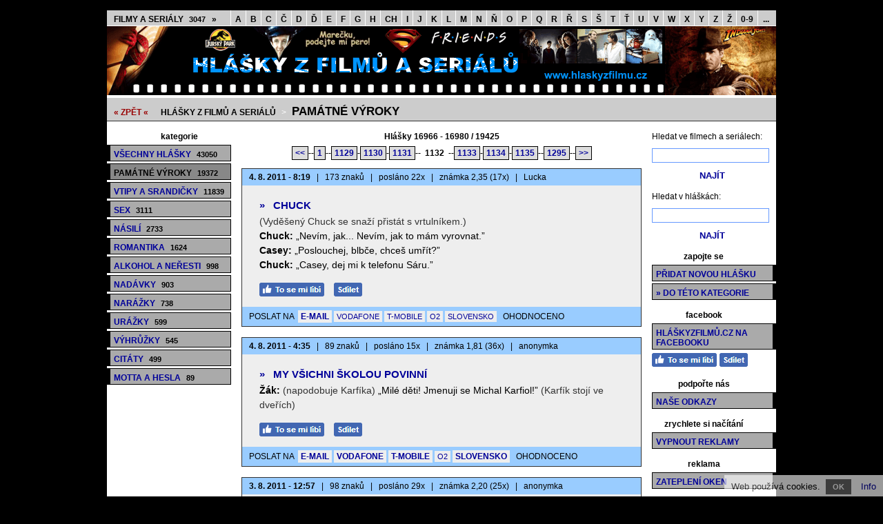

--- FILE ---
content_type: text/html; charset=utf-8
request_url: https://www.hlaskyzfilmu.cz/pamatne-vyroky-1132/
body_size: 7704
content:
<!doctype html>

<html lang="cs">
<head>

<meta charset="utf-8">
<title>Památné výroky 1132 - Hlášky z filmů a seriálů</title>
<link rel="shortcut icon" href="https://www.hlaskyzfilmu.cz/favicon.ico">
<link rel="stylesheet" type="text/css" href="https://www.hlaskyzfilmu.cz/styly.css">
<meta name="viewport" content="width=device-width, initial-scale=1.0">
<meta name="resource-type" content="document">
<meta name="robots" content="index, follow">
<meta name="googlebot" content="index, follow, snippet, archive">
<meta name="description" content="Památné výroky 1132 - Hlášky z filmů a seriálů">
<meta name="keywords" content="hlášky z filmů a seriálů, filmové hlášky, vtipné hlášky, vtipné citáty, hlášky z českých filmů, hlášky, hlášky na mobil, hlášky na mobil zdarma, památné výroky 1132">
<meta name="msvalidate.01" content="ACB3A155637992F29626ABED1B13593E">
<meta name="copyright" content="© 2008-2026 www.hlaskyzfilmu.cz">
<meta name="webmaster" content="© 2008-2026 Jiří Poláček, info@hlaskyzfilmu.cz">
<meta property="og:title" content="Památné výroky 1132">
<meta property="og:site_name" content="Hlášky z filmů .cz">
<meta property="og:image" content="https://www.hlaskyzfilmu.cz/obrazky/web/facebook-ikonka.png">

<script>
(function (i,s,o,g,r,a,m){i['GoogleAnalyticsObject']=r;i[r]=i[r]||function (){
(i[r].q=i[r].q||[]).push(arguments)},i[r].l=1*new Date();a=s.createElement(o),
m=s.getElementsByTagName(o)[0];a.async=1;a.src=g;m.parentNode.insertBefore(a,m)
})(window,document,'script','//www.google-analytics.com/analytics.js','ga');
ga('create', 'UA-15041003-4', 'auto');
ga('send', 'pageview');
</script>

</head>

<body>

<div class="telo-pozice">
<div class="telo-sirka" style="margin: auto;">

<div class="menu-horni">
<span class="menu-horni-vse"><a href="https://www.hlaskyzfilmu.cz/filmy-a-serialy/">Filmy a seriály <span class="menu-horni-pocet">3047</span> »</a></span><a href="https://www.hlaskyzfilmu.cz/filmy-a-serialy-na-a/">A</a><a href="https://www.hlaskyzfilmu.cz/filmy-a-serialy-na-b/">B</a><a href="https://www.hlaskyzfilmu.cz/filmy-a-serialy-na-c/">C</a><a href="https://www.hlaskyzfilmu.cz/filmy-a-serialy-na-cc/">Č</a><a href="https://www.hlaskyzfilmu.cz/filmy-a-serialy-na-d/">D</a><a href="https://www.hlaskyzfilmu.cz/filmy-a-serialy-na-dd/">Ď</a><a href="https://www.hlaskyzfilmu.cz/filmy-a-serialy-na-e/">E</a><a href="https://www.hlaskyzfilmu.cz/filmy-a-serialy-na-f/">F</a><a href="https://www.hlaskyzfilmu.cz/filmy-a-serialy-na-g/">G</a><a href="https://www.hlaskyzfilmu.cz/filmy-a-serialy-na-h/">H</a><a href="https://www.hlaskyzfilmu.cz/filmy-a-serialy-na-ch/">CH</a><a href="https://www.hlaskyzfilmu.cz/filmy-a-serialy-na-i/">I</a><a href="https://www.hlaskyzfilmu.cz/filmy-a-serialy-na-j/">J</a><a href="https://www.hlaskyzfilmu.cz/filmy-a-serialy-na-k/">K</a><a href="https://www.hlaskyzfilmu.cz/filmy-a-serialy-na-l/">L</a><a href="https://www.hlaskyzfilmu.cz/filmy-a-serialy-na-m/">M</a><a href="https://www.hlaskyzfilmu.cz/filmy-a-serialy-na-n/">N</a><a href="https://www.hlaskyzfilmu.cz/filmy-a-serialy-na-nn/">Ň</a><a href="https://www.hlaskyzfilmu.cz/filmy-a-serialy-na-o/">O</a><a href="https://www.hlaskyzfilmu.cz/filmy-a-serialy-na-p/">P</a><a href="https://www.hlaskyzfilmu.cz/filmy-a-serialy-na-q/">Q</a><a href="https://www.hlaskyzfilmu.cz/filmy-a-serialy-na-r/">R</a><a href="https://www.hlaskyzfilmu.cz/filmy-a-serialy-na-rr/">Ř</a><a href="https://www.hlaskyzfilmu.cz/filmy-a-serialy-na-s/">S</a><a href="https://www.hlaskyzfilmu.cz/filmy-a-serialy-na-ss/">Š</a><a href="https://www.hlaskyzfilmu.cz/filmy-a-serialy-na-t/">T</a><a href="https://www.hlaskyzfilmu.cz/filmy-a-serialy-na-tt/">Ť</a><a href="https://www.hlaskyzfilmu.cz/filmy-a-serialy-na-u/">U</a><a href="https://www.hlaskyzfilmu.cz/filmy-a-serialy-na-v/">V</a><a href="https://www.hlaskyzfilmu.cz/filmy-a-serialy-na-w/">W</a><a href="https://www.hlaskyzfilmu.cz/filmy-a-serialy-na-x/">X</a><a href="https://www.hlaskyzfilmu.cz/filmy-a-serialy-na-y/">Y</a><a href="https://www.hlaskyzfilmu.cz/filmy-a-serialy-na-z/">Z</a><a href="https://www.hlaskyzfilmu.cz/filmy-a-serialy-na-zz/">Ž</a><a href="https://www.hlaskyzfilmu.cz/filmy-a-serialy-na-0-9/">0-9</a><span class="menu-horni-ostatni"><a href="https://www.hlaskyzfilmu.cz/filmy-a-serialy-na-xy/">...</a></span></div>

<div>
<a href="https://www.hlaskyzfilmu.cz/" title="Hlášky z filmů a seriálů"><img src="https://www.hlaskyzfilmu.cz/obrazky/web/logo.png" alt="Hlášky z filmů a seriálů" width="970" height="100" style="border: 0;"></a></div>

<a href="javascript:void(0);" class="mobilni-menu-ikonka" onclick="mobilniMenu()">Kategorie</a><div class="navigace">
<span><a href="https://www.hlaskyzfilmu.cz/">« ZPĚT «</a></span> <h2><a href="https://www.hlaskyzfilmu.cz/">Hlášky z filmů a seriálů</a></h2> &gt; <h1><a href="https://www.hlaskyzfilmu.cz/pamatne-vyroky/">Památné výroky</a></h1></div>

<div>
<div class="telo-vlevo">

<div class="menu-vlevo-nadpis">
kategorie</div>

<div class="menu-vlevo">
<ul>
<li><a href="https://www.hlaskyzfilmu.cz/">Všechny hlášky <span>43050</span></a></li>
<li class="menu-zobrazene"><a href="https://www.hlaskyzfilmu.cz/pamatne-vyroky/">Památné výroky <span>19372</span></a></li>
<li><a href="https://www.hlaskyzfilmu.cz/vtipy-a-srandicky/">Vtipy a srandičky <span>11839</span></a></li>
<li><a href="https://www.hlaskyzfilmu.cz/sex/">Sex <span>3111</span></a></li>
<li><a href="https://www.hlaskyzfilmu.cz/nasili/">Násilí <span>2733</span></a></li>
<li><a href="https://www.hlaskyzfilmu.cz/romantika/">Romantika <span>1624</span></a></li>
<li><a href="https://www.hlaskyzfilmu.cz/alkohol-a-neresti/">Alkohol a neřesti <span>998</span></a></li>
<li><a href="https://www.hlaskyzfilmu.cz/nadavky/">Nadávky <span>903</span></a></li>
<li><a href="https://www.hlaskyzfilmu.cz/narazky/">Narážky <span>738</span></a></li>
<li><a href="https://www.hlaskyzfilmu.cz/urazky/">Urážky <span>599</span></a></li>
<li><a href="https://www.hlaskyzfilmu.cz/vyhruzky/">Výhrůžky <span>545</span></a></li>
<li><a href="https://www.hlaskyzfilmu.cz/citaty/">Citáty <span>499</span></a></li>
<li><a href="https://www.hlaskyzfilmu.cz/motta-a-hesla/">Motta a hesla <span>89</span></a></li>
</ul>
</div>

</div>

<div class="telo-vpravo">
<div class="telo-vpravo-vlevo">

<div class="zobrazene">
Hlášky 16966 - 16980 / 19425</div>

<div class="strankovani">
<a href="https://www.hlaskyzfilmu.cz/pamatne-vyroky-1131/">&lt;&lt;</a>--<a href="https://www.hlaskyzfilmu.cz/pamatne-vyroky/">1</a>--<a href="https://www.hlaskyzfilmu.cz/pamatne-vyroky-1129/">1129</a>-<a href="https://www.hlaskyzfilmu.cz/pamatne-vyroky-1130/">1130</a>-<a href="https://www.hlaskyzfilmu.cz/pamatne-vyroky-1131/">1131</a>-- <span class="strankovani-zobrazene">1132</span> --<a href="https://www.hlaskyzfilmu.cz/pamatne-vyroky-1133/">1133</a>-<a href="https://www.hlaskyzfilmu.cz/pamatne-vyroky-1134/">1134</a>-<a href="https://www.hlaskyzfilmu.cz/pamatne-vyroky-1135/">1135</a>--<a href="https://www.hlaskyzfilmu.cz/pamatne-vyroky-1295/">1295</a>--<a href="https://www.hlaskyzfilmu.cz/pamatne-vyroky-1133/">&gt;&gt;</a></div>

<div id="id-196636" class="prispevek">
<div class="prispevek-hlavicka">
<span class="bold">4. 8. 2011 - 8:19</span> <span class="prispevek-oddeleni">|</span> 173 znaků <span class="prispevek-oddeleni">|</span> posláno 22x <span class="prispevek-oddeleni">|</span> známka 2,35 (17x) <span class="prispevek-oddeleni">|</span> Lucka</div>
<div class="prispevek-nadpis">
<h2><a href="https://www.hlaskyzfilmu.cz/chuck/"><span>»</span> Chuck</a></h2></div>
<div class="prispevek-text">
(Vyděšený Chuck se snaží přistát s vrtulníkem.)<br>
<span class="prispevek-tucne">Chuck:</span> <span class="prispevek-vyrazne">„Nevím, jak... Nevím, jak to mám vyrovnat.”</span><br>
<span class="prispevek-tucne">Casey:</span> <span class="prispevek-vyrazne">„Poslouchej, blbče, chceš umřít?”</span><br>
<span class="prispevek-tucne">Chuck:</span> <span class="prispevek-vyrazne">„Casey, dej mi k telefonu Sáru.”</span></div>
<div class="prispevek-facebook">
<a href="#" onclick="window.open('https://www.facebook.com/plugins/like.php?href=https%3A%2F%2Fwww.hlaskyzfilmu.cz%2Fchuck%2F&amp;layout=button_count&amp;show_faces=true&amp;size=large', '', 'width=555,height=200'); return false;" rel="nofollow" style="cursor: pointer;" title="To se mi líbí"><img src="https://www.hlaskyzfilmu.cz/obrazky/web/fb-libi.png" alt="To se mi líbí" width="94" height="20" style="border: 0;"></a> <a href="#" onclick="window.open('https://www.facebook.com/sharer/sharer.php?u=https%3A%2F%2Fwww.hlaskyzfilmu.cz%2Fchuck%2F', '', 'width=555,height=485'); return false;" rel="nofollow" style="cursor: pointer;" title="Sdílet na Facebooku"><img src="https://www.hlaskyzfilmu.cz/obrazky/web/fb-sdilet.png" alt="Sdílet na Facebooku" width="41" height="20" style="border: 0;"></a> </div>
<div class="prispevek-paticka">
POSLAT NA <span class="prispevek-odeslani-odsazeni" style="margin-right: 6px; margin-left: 3px;"><a href="https://www.hlaskyzfilmu.cz/odeslani-email-196636/" rel="nofollow">E-MAIL</a> <span class="prispevek-odeslani-zmensene"><a href="https://www.hlaskyzfilmu.cz/odeslani-vodafone-196636/" rel="nofollow">VODAFONE</a></span> <span class="prispevek-odeslani-zmensene"><a href="https://www.hlaskyzfilmu.cz/odeslani-tmobile-196636/" rel="nofollow">T-MOBILE</a></span> <span class="prispevek-odeslani-zmensene"><a href="https://www.hlaskyzfilmu.cz/odeslani-o2-196636/" rel="nofollow">O2</a></span> <span class="prispevek-odeslani-zmensene"><a href="https://www.hlaskyzfilmu.cz/odeslani-slovensko-196636/" rel="nofollow">SLOVENSKO</a></span></span> <span class="prispevek-hodnoceni">OHODNOCENO</span></div>
</div>

<div id="id-259049" class="prispevek">
<div class="prispevek-hlavicka">
<span class="bold">4. 8. 2011 - 4:35</span> <span class="prispevek-oddeleni">|</span> 89 znaků <span class="prispevek-oddeleni">|</span> posláno 15x <span class="prispevek-oddeleni">|</span> známka 1,81 (36x) <span class="prispevek-oddeleni">|</span> anonymka</div>
<div class="prispevek-nadpis">
<h2><a href="https://www.hlaskyzfilmu.cz/my-vsichni-skolou-povinni/"><span>»</span> My všichni školou povinní</a></h2></div>
<div class="prispevek-text">
<span class="prispevek-tucne">Žák:</span> (napodobuje Karfíka) <span class="prispevek-vyrazne">„Milé děti! Jmenuji se Michal Karfiol!”</span> (Karfík stojí ve dveřích)</div>
<div class="prispevek-facebook">
<a href="#" onclick="window.open('https://www.facebook.com/plugins/like.php?href=https%3A%2F%2Fwww.hlaskyzfilmu.cz%2Fmy-vsichni-skolou-povinni%2F&amp;layout=button_count&amp;show_faces=true&amp;size=large', '', 'width=555,height=200'); return false;" rel="nofollow" style="cursor: pointer;" title="To se mi líbí"><img src="https://www.hlaskyzfilmu.cz/obrazky/web/fb-libi.png" alt="To se mi líbí" width="94" height="20" style="border: 0;"></a> <a href="#" onclick="window.open('https://www.facebook.com/sharer/sharer.php?u=https%3A%2F%2Fwww.hlaskyzfilmu.cz%2Fmy-vsichni-skolou-povinni%2F', '', 'width=555,height=485'); return false;" rel="nofollow" style="cursor: pointer;" title="Sdílet na Facebooku"><img src="https://www.hlaskyzfilmu.cz/obrazky/web/fb-sdilet.png" alt="Sdílet na Facebooku" width="41" height="20" style="border: 0;"></a> </div>
<div class="prispevek-paticka">
POSLAT NA <span class="prispevek-odeslani-odsazeni" style="margin-right: 6px; margin-left: 3px;"><a href="https://www.hlaskyzfilmu.cz/odeslani-email-259049/" rel="nofollow">E-MAIL</a> <a href="https://www.hlaskyzfilmu.cz/odeslani-vodafone-259049/" rel="nofollow">VODAFONE</a> <a href="https://www.hlaskyzfilmu.cz/odeslani-tmobile-259049/" rel="nofollow">T-MOBILE</a> <span class="prispevek-odeslani-zmensene"><a href="https://www.hlaskyzfilmu.cz/odeslani-o2-259049/" rel="nofollow">O2</a></span> <a href="https://www.hlaskyzfilmu.cz/odeslani-slovensko-259049/" rel="nofollow">SLOVENSKO</a></span> <span class="prispevek-hodnoceni">OHODNOCENO</span></div>
</div>

<div id="id-119976" class="prispevek">
<div class="prispevek-hlavicka">
<span class="bold">3. 8. 2011 - 12:57</span> <span class="prispevek-oddeleni">|</span> 98 znaků <span class="prispevek-oddeleni">|</span> posláno 29x <span class="prispevek-oddeleni">|</span> známka 2,20 (25x) <span class="prispevek-oddeleni">|</span> anonymka</div>
<div class="prispevek-nadpis">
<h2><a href="https://www.hlaskyzfilmu.cz/arthur-a-minimojove/"><span>»</span> Arthur a Minimojové</a></h2></div>
<div class="prispevek-text">
<span class="prispevek-tucne">Arthur:</span> (jako Minimoj řídí auto - hračku) <span class="prispevek-vyrazne">„Doufám, že tady dole neměří rychlost, jinak mám průšvih.”</span></div>
<div class="prispevek-facebook">
<a href="#" onclick="window.open('https://www.facebook.com/plugins/like.php?href=https%3A%2F%2Fwww.hlaskyzfilmu.cz%2Farthur-a-minimojove%2F&amp;layout=button_count&amp;show_faces=true&amp;size=large', '', 'width=555,height=200'); return false;" rel="nofollow" style="cursor: pointer;" title="To se mi líbí"><img src="https://www.hlaskyzfilmu.cz/obrazky/web/fb-libi.png" alt="To se mi líbí" width="94" height="20" style="border: 0;"></a> <a href="#" onclick="window.open('https://www.facebook.com/sharer/sharer.php?u=https%3A%2F%2Fwww.hlaskyzfilmu.cz%2Farthur-a-minimojove%2F', '', 'width=555,height=485'); return false;" rel="nofollow" style="cursor: pointer;" title="Sdílet na Facebooku"><img src="https://www.hlaskyzfilmu.cz/obrazky/web/fb-sdilet.png" alt="Sdílet na Facebooku" width="41" height="20" style="border: 0;"></a> </div>
<div class="prispevek-paticka">
POSLAT NA <span class="prispevek-odeslani-odsazeni" style="margin-right: 6px; margin-left: 3px;"><a href="https://www.hlaskyzfilmu.cz/odeslani-email-119976/" rel="nofollow">E-MAIL</a> <a href="https://www.hlaskyzfilmu.cz/odeslani-vodafone-119976/" rel="nofollow">VODAFONE</a> <a href="https://www.hlaskyzfilmu.cz/odeslani-tmobile-119976/" rel="nofollow">T-MOBILE</a> <span class="prispevek-odeslani-zmensene"><a href="https://www.hlaskyzfilmu.cz/odeslani-o2-119976/" rel="nofollow">O2</a></span> <a href="https://www.hlaskyzfilmu.cz/odeslani-slovensko-119976/" rel="nofollow">SLOVENSKO</a></span> <span class="prispevek-hodnoceni">OHODNOCENO</span></div>
</div>

<div id="id-257030" class="prispevek">
<div class="prispevek-hlavicka">
<span class="bold">3. 8. 2011 - 9:41</span> <span class="prispevek-oddeleni">|</span> 64 znaků <span class="prispevek-oddeleni">|</span> posláno 36x <span class="prispevek-oddeleni">|</span> známka 2,50 (28x) <span class="prispevek-oddeleni">|</span> anonymka</div>
<div class="prispevek-nadpis">
<h2><a href="https://www.hlaskyzfilmu.cz/o-zviratech-a-lidech/"><span>»</span> O zvířatech a lidech</a></h2></div>
<div class="prispevek-text">
<span class="prispevek-tucne">Veterinářka:</span> <span class="prispevek-vyrazne">„Lepší dědek v hrsti, než nějakej študák na fakultě.”</span></div>
<div class="prispevek-facebook">
<a href="#" onclick="window.open('https://www.facebook.com/plugins/like.php?href=https%3A%2F%2Fwww.hlaskyzfilmu.cz%2Fo-zviratech-a-lidech%2F&amp;layout=button_count&amp;show_faces=true&amp;size=large', '', 'width=555,height=200'); return false;" rel="nofollow" style="cursor: pointer;" title="To se mi líbí"><img src="https://www.hlaskyzfilmu.cz/obrazky/web/fb-libi.png" alt="To se mi líbí" width="94" height="20" style="border: 0;"></a> <a href="#" onclick="window.open('https://www.facebook.com/sharer/sharer.php?u=https%3A%2F%2Fwww.hlaskyzfilmu.cz%2Fo-zviratech-a-lidech%2F', '', 'width=555,height=485'); return false;" rel="nofollow" style="cursor: pointer;" title="Sdílet na Facebooku"><img src="https://www.hlaskyzfilmu.cz/obrazky/web/fb-sdilet.png" alt="Sdílet na Facebooku" width="41" height="20" style="border: 0;"></a> </div>
<div class="prispevek-paticka">
POSLAT NA <span class="prispevek-odeslani-odsazeni" style="margin-right: 6px; margin-left: 3px;"><a href="https://www.hlaskyzfilmu.cz/odeslani-email-257030/" rel="nofollow">E-MAIL</a> <a href="https://www.hlaskyzfilmu.cz/odeslani-vodafone-257030/" rel="nofollow">VODAFONE</a> <a href="https://www.hlaskyzfilmu.cz/odeslani-tmobile-257030/" rel="nofollow">T-MOBILE</a> <span class="prispevek-odeslani-zmensene"><a href="https://www.hlaskyzfilmu.cz/odeslani-o2-257030/" rel="nofollow">O2</a></span> <a href="https://www.hlaskyzfilmu.cz/odeslani-slovensko-257030/" rel="nofollow">SLOVENSKO</a></span> <span class="prispevek-hodnoceni">OHODNOCENO</span></div>
</div>

<div id="id-366902" class="prispevek">
<div class="prispevek-hlavicka">
<span class="bold">3. 8. 2011 - 9:40</span> <span class="prispevek-oddeleni">|</span> 135 znaků <span class="prispevek-oddeleni">|</span> posláno 29x <span class="prispevek-oddeleni">|</span> známka 1,86 (37x) <span class="prispevek-oddeleni">|</span> Bellinka</div>
<div class="prispevek-nadpis">
<h2><a href="https://www.hlaskyzfilmu.cz/teorie-velkeho-tresku-the-big-bang-theory/"><span>»</span> Teorie velkého třesku (The Big Bang Theory)</a></h2></div>
<div class="prispevek-text">
(Penny a Leonard se dívají na spícího Sheldona.)<br>
<span class="prispevek-tucne">Penny:</span> <span class="prispevek-vyrazne">„Je to takový andílek, když spí...”</span><br>
<span class="prispevek-tucne">Leonard:</span> <span class="prispevek-vyrazne">„Ano... škoda, že se musí probudit...”</span></div>
<div class="prispevek-facebook">
<a href="#" onclick="window.open('https://www.facebook.com/plugins/like.php?href=https%3A%2F%2Fwww.hlaskyzfilmu.cz%2Fteorie-velkeho-tresku-the-big-bang-theory%2F&amp;layout=button_count&amp;show_faces=true&amp;size=large', '', 'width=555,height=200'); return false;" rel="nofollow" style="cursor: pointer;" title="To se mi líbí"><img src="https://www.hlaskyzfilmu.cz/obrazky/web/fb-libi.png" alt="To se mi líbí" width="94" height="20" style="border: 0;"></a> <a href="#" onclick="window.open('https://www.facebook.com/sharer/sharer.php?u=https%3A%2F%2Fwww.hlaskyzfilmu.cz%2Fteorie-velkeho-tresku-the-big-bang-theory%2F', '', 'width=555,height=485'); return false;" rel="nofollow" style="cursor: pointer;" title="Sdílet na Facebooku"><img src="https://www.hlaskyzfilmu.cz/obrazky/web/fb-sdilet.png" alt="Sdílet na Facebooku" width="41" height="20" style="border: 0;"></a> </div>
<div class="prispevek-paticka">
POSLAT NA <span class="prispevek-odeslani-odsazeni" style="margin-right: 6px; margin-left: 3px;"><a href="https://www.hlaskyzfilmu.cz/odeslani-email-366902/" rel="nofollow">E-MAIL</a> <a href="https://www.hlaskyzfilmu.cz/odeslani-vodafone-366902/" rel="nofollow">VODAFONE</a> <a href="https://www.hlaskyzfilmu.cz/odeslani-tmobile-366902/" rel="nofollow">T-MOBILE</a> <span class="prispevek-odeslani-zmensene"><a href="https://www.hlaskyzfilmu.cz/odeslani-o2-366902/" rel="nofollow">O2</a></span> <a href="https://www.hlaskyzfilmu.cz/odeslani-slovensko-366902/" rel="nofollow">SLOVENSKO</a></span> <span class="prispevek-hodnoceni">OHODNOCENO</span></div>
</div>

<div id="id-849418" class="prispevek">
<div class="prispevek-hlavicka">
<span class="bold">3. 8. 2011 - 4:49</span> <span class="prispevek-oddeleni">|</span> 140 znaků <span class="prispevek-oddeleni">|</span> posláno 21x <span class="prispevek-oddeleni">|</span> známka 2,47 (15x) <span class="prispevek-oddeleni">|</span> Lucka</div>
<div class="prispevek-nadpis">
<h2><a href="https://www.hlaskyzfilmu.cz/chuck/"><span>»</span> Chuck</a></h2></div>
<div class="prispevek-text">
(O Chuckovi.)<br>
<span class="prispevek-tucne">Zarnov:</span> <span class="prispevek-vyrazne">„Pacient X tady pracuje?”</span><br>
<span class="prispevek-tucne">Casey:</span> <span class="prispevek-vyrazne">„Pacient X, který zná všechna tajemství, pracuje v Buy More?”</span><br>
<span class="prispevek-tucne">Zarnov:</span> <span class="prispevek-vyrazne">„Směšné, samozřejmě.”</span></div>
<div class="prispevek-facebook">
<a href="#" onclick="window.open('https://www.facebook.com/plugins/like.php?href=https%3A%2F%2Fwww.hlaskyzfilmu.cz%2Fchuck%2F&amp;layout=button_count&amp;show_faces=true&amp;size=large', '', 'width=555,height=200'); return false;" rel="nofollow" style="cursor: pointer;" title="To se mi líbí"><img src="https://www.hlaskyzfilmu.cz/obrazky/web/fb-libi.png" alt="To se mi líbí" width="94" height="20" style="border: 0;"></a> <a href="#" onclick="window.open('https://www.facebook.com/sharer/sharer.php?u=https%3A%2F%2Fwww.hlaskyzfilmu.cz%2Fchuck%2F', '', 'width=555,height=485'); return false;" rel="nofollow" style="cursor: pointer;" title="Sdílet na Facebooku"><img src="https://www.hlaskyzfilmu.cz/obrazky/web/fb-sdilet.png" alt="Sdílet na Facebooku" width="41" height="20" style="border: 0;"></a> </div>
<div class="prispevek-paticka">
POSLAT NA <span class="prispevek-odeslani-odsazeni" style="margin-right: 6px; margin-left: 3px;"><a href="https://www.hlaskyzfilmu.cz/odeslani-email-849418/" rel="nofollow">E-MAIL</a> <a href="https://www.hlaskyzfilmu.cz/odeslani-vodafone-849418/" rel="nofollow">VODAFONE</a> <a href="https://www.hlaskyzfilmu.cz/odeslani-tmobile-849418/" rel="nofollow">T-MOBILE</a> <span class="prispevek-odeslani-zmensene"><a href="https://www.hlaskyzfilmu.cz/odeslani-o2-849418/" rel="nofollow">O2</a></span> <a href="https://www.hlaskyzfilmu.cz/odeslani-slovensko-849418/" rel="nofollow">SLOVENSKO</a></span> <span class="prispevek-hodnoceni">OHODNOCENO</span></div>
</div>

<div id="id-479282" class="prispevek">
<div class="prispevek-hlavicka">
<span class="bold">3. 8. 2011 - 1:14</span> <span class="prispevek-oddeleni">|</span> 105 znaků <span class="prispevek-oddeleni">|</span> posláno 19x <span class="prispevek-oddeleni">|</span> známka 2,00 (18x) <span class="prispevek-oddeleni">|</span> anonymka</div>
<div class="prispevek-nadpis">
<h2><a href="https://www.hlaskyzfilmu.cz/my-vsichni-skolou-povinni/"><span>»</span> My všichni školou povinní</a></h2></div>
<div class="prispevek-text">
<span class="prispevek-tucne">Karfík:</span> <span class="prispevek-vyrazne">„Kdepak máte třídnici?”</span><br>
<span class="prispevek-tucne">Žákyně:</span> <span class="prispevek-vyrazne">„Prosím - ve sborovně, soudruhu učiteli.”</span><br>
<span class="prispevek-tucne">Karfík:</span> <span class="prispevek-vyrazne">„Já jsem zapomněl...”</span></div>
<div class="prispevek-facebook">
<a href="#" onclick="window.open('https://www.facebook.com/plugins/like.php?href=https%3A%2F%2Fwww.hlaskyzfilmu.cz%2Fmy-vsichni-skolou-povinni%2F&amp;layout=button_count&amp;show_faces=true&amp;size=large', '', 'width=555,height=200'); return false;" rel="nofollow" style="cursor: pointer;" title="To se mi líbí"><img src="https://www.hlaskyzfilmu.cz/obrazky/web/fb-libi.png" alt="To se mi líbí" width="94" height="20" style="border: 0;"></a> <a href="#" onclick="window.open('https://www.facebook.com/sharer/sharer.php?u=https%3A%2F%2Fwww.hlaskyzfilmu.cz%2Fmy-vsichni-skolou-povinni%2F', '', 'width=555,height=485'); return false;" rel="nofollow" style="cursor: pointer;" title="Sdílet na Facebooku"><img src="https://www.hlaskyzfilmu.cz/obrazky/web/fb-sdilet.png" alt="Sdílet na Facebooku" width="41" height="20" style="border: 0;"></a> </div>
<div class="prispevek-paticka">
POSLAT NA <span class="prispevek-odeslani-odsazeni" style="margin-right: 6px; margin-left: 3px;"><a href="https://www.hlaskyzfilmu.cz/odeslani-email-479282/" rel="nofollow">E-MAIL</a> <a href="https://www.hlaskyzfilmu.cz/odeslani-vodafone-479282/" rel="nofollow">VODAFONE</a> <a href="https://www.hlaskyzfilmu.cz/odeslani-tmobile-479282/" rel="nofollow">T-MOBILE</a> <span class="prispevek-odeslani-zmensene"><a href="https://www.hlaskyzfilmu.cz/odeslani-o2-479282/" rel="nofollow">O2</a></span> <a href="https://www.hlaskyzfilmu.cz/odeslani-slovensko-479282/" rel="nofollow">SLOVENSKO</a></span> <span class="prispevek-hodnoceni">OHODNOCENO</span></div>
</div>

<div id="id-97552" class="prispevek">
<div class="prispevek-hlavicka">
<span class="bold">2. 8. 2011 - 20:50</span> <span class="prispevek-oddeleni">|</span> 180 znaků <span class="prispevek-oddeleni">|</span> posláno 15x <span class="prispevek-oddeleni">|</span> známka 1,42 (38x) <span class="prispevek-oddeleni">|</span> anonymka</div>
<div class="prispevek-nadpis">
<h2><a href="https://www.hlaskyzfilmu.cz/my-vsichni-skolou-povinni/"><span>»</span> My všichni školou povinní</a></h2></div>
<div class="prispevek-text">
<span class="prispevek-tucne">Lenky babička:</span> <span class="prispevek-vyrazne">„Ale Leničko, ty máš kolem sebe nastláno jak čuník.”</span><br>
<span class="prispevek-tucne">Lenka:</span> <span class="prispevek-vyrazne">„To je teda smůla, máma je učitelka, ty jsi učitelka a ve škole je ještě jedna, to jsem pořád jako ve škole.”</span></div>
<div class="prispevek-facebook">
<a href="#" onclick="window.open('https://www.facebook.com/plugins/like.php?href=https%3A%2F%2Fwww.hlaskyzfilmu.cz%2Fmy-vsichni-skolou-povinni%2F&amp;layout=button_count&amp;show_faces=true&amp;size=large', '', 'width=555,height=200'); return false;" rel="nofollow" style="cursor: pointer;" title="To se mi líbí"><img src="https://www.hlaskyzfilmu.cz/obrazky/web/fb-libi.png" alt="To se mi líbí" width="94" height="20" style="border: 0;"></a> <a href="#" onclick="window.open('https://www.facebook.com/sharer/sharer.php?u=https%3A%2F%2Fwww.hlaskyzfilmu.cz%2Fmy-vsichni-skolou-povinni%2F', '', 'width=555,height=485'); return false;" rel="nofollow" style="cursor: pointer;" title="Sdílet na Facebooku"><img src="https://www.hlaskyzfilmu.cz/obrazky/web/fb-sdilet.png" alt="Sdílet na Facebooku" width="41" height="20" style="border: 0;"></a> </div>
<div class="prispevek-paticka">
POSLAT NA <span class="prispevek-odeslani-odsazeni" style="margin-right: 6px; margin-left: 3px;"><a href="https://www.hlaskyzfilmu.cz/odeslani-email-97552/" rel="nofollow">E-MAIL</a> <span class="prispevek-odeslani-zmensene"><a href="https://www.hlaskyzfilmu.cz/odeslani-vodafone-97552/" rel="nofollow">VODAFONE</a></span> <span class="prispevek-odeslani-zmensene"><a href="https://www.hlaskyzfilmu.cz/odeslani-tmobile-97552/" rel="nofollow">T-MOBILE</a></span> <span class="prispevek-odeslani-zmensene"><a href="https://www.hlaskyzfilmu.cz/odeslani-o2-97552/" rel="nofollow">O2</a></span> <span class="prispevek-odeslani-zmensene"><a href="https://www.hlaskyzfilmu.cz/odeslani-slovensko-97552/" rel="nofollow">SLOVENSKO</a></span></span> <span class="prispevek-hodnoceni">OHODNOCENO</span></div>
</div>

<div id="id-181330" class="prispevek">
<div class="prispevek-hlavicka">
<span class="bold">2. 8. 2011 - 18:27</span> <span class="prispevek-oddeleni">|</span> 46 znaků <span class="prispevek-oddeleni">|</span> posláno 33x <span class="prispevek-oddeleni">|</span> známka 1,89 (45x)</div>
<div class="prispevek-nadpis">
<h2><a href="https://www.hlaskyzfilmu.cz/kobra11/"><span>»</span> Kobra 11</a></h2></div>
<div class="prispevek-text">
<span class="prispevek-tucne">Semir:</span> <span class="prispevek-vyrazne">„Kobra 11 volá centrálu. Máme problém...”</span></div>
<div class="prispevek-facebook">
<a href="#" onclick="window.open('https://www.facebook.com/plugins/like.php?href=https%3A%2F%2Fwww.hlaskyzfilmu.cz%2Fkobra11%2F&amp;layout=button_count&amp;show_faces=true&amp;size=large', '', 'width=555,height=200'); return false;" rel="nofollow" style="cursor: pointer;" title="To se mi líbí"><img src="https://www.hlaskyzfilmu.cz/obrazky/web/fb-libi.png" alt="To se mi líbí" width="94" height="20" style="border: 0;"></a> <a href="#" onclick="window.open('https://www.facebook.com/sharer/sharer.php?u=https%3A%2F%2Fwww.hlaskyzfilmu.cz%2Fkobra11%2F', '', 'width=555,height=485'); return false;" rel="nofollow" style="cursor: pointer;" title="Sdílet na Facebooku"><img src="https://www.hlaskyzfilmu.cz/obrazky/web/fb-sdilet.png" alt="Sdílet na Facebooku" width="41" height="20" style="border: 0;"></a> </div>
<div class="prispevek-paticka">
POSLAT NA <span class="prispevek-odeslani-odsazeni" style="margin-right: 6px; margin-left: 3px;"><a href="https://www.hlaskyzfilmu.cz/odeslani-email-181330/" rel="nofollow">E-MAIL</a> <a href="https://www.hlaskyzfilmu.cz/odeslani-vodafone-181330/" rel="nofollow">VODAFONE</a> <a href="https://www.hlaskyzfilmu.cz/odeslani-tmobile-181330/" rel="nofollow">T-MOBILE</a> <a href="https://www.hlaskyzfilmu.cz/odeslani-o2-181330/" rel="nofollow">O2</a> <a href="https://www.hlaskyzfilmu.cz/odeslani-slovensko-181330/" rel="nofollow">SLOVENSKO</a></span> <span class="prispevek-hodnoceni">OHODNOCENO</span></div>
</div>

<div id="id-52493" class="prispevek">
<div class="prispevek-hlavicka">
<span class="bold">2. 8. 2011 - 13:39</span> <span class="prispevek-oddeleni">|</span> 73 znaků <span class="prispevek-oddeleni">|</span> posláno 28x <span class="prispevek-oddeleni">|</span> známka 2,78 (18x) <span class="prispevek-oddeleni">|</span> Lucka</div>
<div class="prispevek-nadpis">
<h2><a href="https://www.hlaskyzfilmu.cz/chuck/"><span>»</span> Chuck</a></h2></div>
<div class="prispevek-text">
<span class="prispevek-tucne">Sarah:</span> <span class="prispevek-vyrazne">„Jsi příliš cenný.”</span><br>
<span class="prispevek-tucne">Chuck:</span> <span class="prispevek-vyrazne">„Díky. Jsem polichocen a totálně vyděšený.”</span></div>
<div class="prispevek-facebook">
<a href="#" onclick="window.open('https://www.facebook.com/plugins/like.php?href=https%3A%2F%2Fwww.hlaskyzfilmu.cz%2Fchuck%2F&amp;layout=button_count&amp;show_faces=true&amp;size=large', '', 'width=555,height=200'); return false;" rel="nofollow" style="cursor: pointer;" title="To se mi líbí"><img src="https://www.hlaskyzfilmu.cz/obrazky/web/fb-libi.png" alt="To se mi líbí" width="94" height="20" style="border: 0;"></a> <a href="#" onclick="window.open('https://www.facebook.com/sharer/sharer.php?u=https%3A%2F%2Fwww.hlaskyzfilmu.cz%2Fchuck%2F', '', 'width=555,height=485'); return false;" rel="nofollow" style="cursor: pointer;" title="Sdílet na Facebooku"><img src="https://www.hlaskyzfilmu.cz/obrazky/web/fb-sdilet.png" alt="Sdílet na Facebooku" width="41" height="20" style="border: 0;"></a> </div>
<div class="prispevek-paticka">
POSLAT NA <span class="prispevek-odeslani-odsazeni" style="margin-right: 6px; margin-left: 3px;"><a href="https://www.hlaskyzfilmu.cz/odeslani-email-52493/" rel="nofollow">E-MAIL</a> <a href="https://www.hlaskyzfilmu.cz/odeslani-vodafone-52493/" rel="nofollow">VODAFONE</a> <a href="https://www.hlaskyzfilmu.cz/odeslani-tmobile-52493/" rel="nofollow">T-MOBILE</a> <span class="prispevek-odeslani-zmensene"><a href="https://www.hlaskyzfilmu.cz/odeslani-o2-52493/" rel="nofollow">O2</a></span> <a href="https://www.hlaskyzfilmu.cz/odeslani-slovensko-52493/" rel="nofollow">SLOVENSKO</a></span> <span class="prispevek-hodnoceni">OHODNOCENO</span></div>
</div>

<div id="id-187493" class="prispevek">
<div class="prispevek-hlavicka">
<span class="bold">2. 8. 2011 - 8:35</span> <span class="prispevek-oddeleni">|</span> 73 znaků <span class="prispevek-oddeleni">|</span> posláno 25x <span class="prispevek-oddeleni">|</span> známka 2,83 (18x)</div>
<div class="prispevek-nadpis">
<h2><a href="https://www.hlaskyzfilmu.cz/kriminalka-miami/"><span>»</span> Kriminálka Miami</a></h2></div>
<div class="prispevek-text">
<span class="prispevek-tucne">Natalia:</span> <span class="prispevek-vyrazne">„Všichni máme nějaké to tajemství.”</span><br>
<span class="prispevek-tucne">Horatio:</span> <span class="prispevek-vyrazne">„A někteří mají i víc.”</span></div>
<div class="prispevek-facebook">
<a href="#" onclick="window.open('https://www.facebook.com/plugins/like.php?href=https%3A%2F%2Fwww.hlaskyzfilmu.cz%2Fkriminalka-miami%2F&amp;layout=button_count&amp;show_faces=true&amp;size=large', '', 'width=555,height=200'); return false;" rel="nofollow" style="cursor: pointer;" title="To se mi líbí"><img src="https://www.hlaskyzfilmu.cz/obrazky/web/fb-libi.png" alt="To se mi líbí" width="94" height="20" style="border: 0;"></a> <a href="#" onclick="window.open('https://www.facebook.com/sharer/sharer.php?u=https%3A%2F%2Fwww.hlaskyzfilmu.cz%2Fkriminalka-miami%2F', '', 'width=555,height=485'); return false;" rel="nofollow" style="cursor: pointer;" title="Sdílet na Facebooku"><img src="https://www.hlaskyzfilmu.cz/obrazky/web/fb-sdilet.png" alt="Sdílet na Facebooku" width="41" height="20" style="border: 0;"></a> </div>
<div class="prispevek-paticka">
POSLAT NA <span class="prispevek-odeslani-odsazeni" style="margin-right: 6px; margin-left: 3px;"><a href="https://www.hlaskyzfilmu.cz/odeslani-email-187493/" rel="nofollow">E-MAIL</a> <a href="https://www.hlaskyzfilmu.cz/odeslani-vodafone-187493/" rel="nofollow">VODAFONE</a> <a href="https://www.hlaskyzfilmu.cz/odeslani-tmobile-187493/" rel="nofollow">T-MOBILE</a> <span class="prispevek-odeslani-zmensene"><a href="https://www.hlaskyzfilmu.cz/odeslani-o2-187493/" rel="nofollow">O2</a></span> <a href="https://www.hlaskyzfilmu.cz/odeslani-slovensko-187493/" rel="nofollow">SLOVENSKO</a></span> <span class="prispevek-hodnoceni">OHODNOCENO</span></div>
</div>

<div id="id-974830" class="prispevek">
<div class="prispevek-hlavicka">
<span class="bold">2. 8. 2011 - 5:55</span> <span class="prispevek-oddeleni">|</span> 109 znaků <span class="prispevek-oddeleni">|</span> posláno 40x <span class="prispevek-oddeleni">|</span> známka 2,70 (27x) <span class="prispevek-oddeleni">|</span> anonymka</div>
<div class="prispevek-nadpis">
<h2><a href="https://www.hlaskyzfilmu.cz/arthur-a-minimojove/"><span>»</span> Arthur a Minimojové</a></h2></div>
<div class="prispevek-text">
<span class="prispevek-tucne">Arthur:</span> <span class="prispevek-vyrazne">„Tohle je poprvně, co beru holku na projížďku, víš?”</span><br>
<span class="prispevek-tucne">Selenie:</span> <span class="prispevek-vyrazne">„Doufejme, že není poslední. Šlápni na to!”</span></div>
<div class="prispevek-facebook">
<a href="#" onclick="window.open('https://www.facebook.com/plugins/like.php?href=https%3A%2F%2Fwww.hlaskyzfilmu.cz%2Farthur-a-minimojove%2F&amp;layout=button_count&amp;show_faces=true&amp;size=large', '', 'width=555,height=200'); return false;" rel="nofollow" style="cursor: pointer;" title="To se mi líbí"><img src="https://www.hlaskyzfilmu.cz/obrazky/web/fb-libi.png" alt="To se mi líbí" width="94" height="20" style="border: 0;"></a> <a href="#" onclick="window.open('https://www.facebook.com/sharer/sharer.php?u=https%3A%2F%2Fwww.hlaskyzfilmu.cz%2Farthur-a-minimojove%2F', '', 'width=555,height=485'); return false;" rel="nofollow" style="cursor: pointer;" title="Sdílet na Facebooku"><img src="https://www.hlaskyzfilmu.cz/obrazky/web/fb-sdilet.png" alt="Sdílet na Facebooku" width="41" height="20" style="border: 0;"></a> </div>
<div class="prispevek-paticka">
POSLAT NA <span class="prispevek-odeslani-odsazeni" style="margin-right: 6px; margin-left: 3px;"><a href="https://www.hlaskyzfilmu.cz/odeslani-email-974830/" rel="nofollow">E-MAIL</a> <a href="https://www.hlaskyzfilmu.cz/odeslani-vodafone-974830/" rel="nofollow">VODAFONE</a> <a href="https://www.hlaskyzfilmu.cz/odeslani-tmobile-974830/" rel="nofollow">T-MOBILE</a> <span class="prispevek-odeslani-zmensene"><a href="https://www.hlaskyzfilmu.cz/odeslani-o2-974830/" rel="nofollow">O2</a></span> <a href="https://www.hlaskyzfilmu.cz/odeslani-slovensko-974830/" rel="nofollow">SLOVENSKO</a></span> <span class="prispevek-hodnoceni">OHODNOCENO</span></div>
</div>

<div id="id-186046" class="prispevek">
<div class="prispevek-hlavicka">
<span class="bold">1. 8. 2011 - 23:34</span> <span class="prispevek-oddeleni">|</span> 62 znaků <span class="prispevek-oddeleni">|</span> posláno 24x <span class="prispevek-oddeleni">|</span> známka 2,04 (25x)</div>
<div class="prispevek-nadpis">
<h2><a href="https://www.hlaskyzfilmu.cz/dr-house/"><span>»</span> Dr. House</a></h2></div>
<div class="prispevek-text">
<span class="prispevek-tucne">Pacient:</span> <span class="prispevek-vyrazne">„Kde je ten doktor House?”</span><br>
<span class="prispevek-tucne">Cameronová:</span> <span class="prispevek-vyrazne">„Řeční za pultem.”</span></div>
<div class="prispevek-facebook">
<a href="#" onclick="window.open('https://www.facebook.com/plugins/like.php?href=https%3A%2F%2Fwww.hlaskyzfilmu.cz%2Fdr-house%2F&amp;layout=button_count&amp;show_faces=true&amp;size=large', '', 'width=555,height=200'); return false;" rel="nofollow" style="cursor: pointer;" title="To se mi líbí"><img src="https://www.hlaskyzfilmu.cz/obrazky/web/fb-libi.png" alt="To se mi líbí" width="94" height="20" style="border: 0;"></a> <a href="#" onclick="window.open('https://www.facebook.com/sharer/sharer.php?u=https%3A%2F%2Fwww.hlaskyzfilmu.cz%2Fdr-house%2F', '', 'width=555,height=485'); return false;" rel="nofollow" style="cursor: pointer;" title="Sdílet na Facebooku"><img src="https://www.hlaskyzfilmu.cz/obrazky/web/fb-sdilet.png" alt="Sdílet na Facebooku" width="41" height="20" style="border: 0;"></a> </div>
<div class="prispevek-paticka">
POSLAT NA <span class="prispevek-odeslani-odsazeni" style="margin-right: 6px; margin-left: 3px;"><a href="https://www.hlaskyzfilmu.cz/odeslani-email-186046/" rel="nofollow">E-MAIL</a> <a href="https://www.hlaskyzfilmu.cz/odeslani-vodafone-186046/" rel="nofollow">VODAFONE</a> <a href="https://www.hlaskyzfilmu.cz/odeslani-tmobile-186046/" rel="nofollow">T-MOBILE</a> <span class="prispevek-odeslani-zmensene"><a href="https://www.hlaskyzfilmu.cz/odeslani-o2-186046/" rel="nofollow">O2</a></span> <a href="https://www.hlaskyzfilmu.cz/odeslani-slovensko-186046/" rel="nofollow">SLOVENSKO</a></span> <span class="prispevek-hodnoceni">OHODNOCENO</span></div>
</div>

<div id="id-492900" class="prispevek">
<div class="prispevek-hlavicka">
<span class="bold">1. 8. 2011 - 21:24</span> <span class="prispevek-oddeleni">|</span> 621 znaků <span class="prispevek-oddeleni">|</span> posláno 34x <span class="prispevek-oddeleni">|</span> známka 2,52 (29x) <span class="prispevek-oddeleni">|</span> anonymka</div>
<div class="prispevek-nadpis">
<h2><a href="https://www.hlaskyzfilmu.cz/arthur-a-minimojove/"><span>»</span> Arthur a Minimojové</a></h2></div>
<div class="prispevek-text">
<span class="prispevek-tucne">Arthur:</span> <span class="prispevek-vyrazne">„Musí to mít nějaké řešení.”</span><br>
<span class="prispevek-tucne">Arthurův děda:</span> <span class="prispevek-vyrazne">„Jediné řešení je modlit se, mé děti. A doufat v zázrak.”</span><br>
<span class="prispevek-tucne">Seleniin bratr:</span> <span class="prispevek-vyrazne">„Problém je, že jsem požádal Bohyni lesů o tolik zázraků... Bojím se, že se naštve.”</span><br>
<span class="prispevek-tucne">Arthur:</span> <span class="prispevek-vyrazne">„Zázrak.”</span><br>
<span class="prispevek-tucne">Arthurův děda:</span> <span class="prispevek-vyrazne">„Zázrak? A kde?”</span><br>
<span class="prispevek-tucne">Arthur:</span> <span class="prispevek-vyrazne">„No přece tady, dědo. Sedíš na něm. Podívej. Pojďte mi pomoct. No tak, tlačte.”</span><br>
(Auto, které bylo na boku, se za pomoci jejich tlačení postaví na kola.)<br>
<span class="prispevek-tucne">Selenie:</span> <span class="prispevek-vyrazne">„Co je ta... věc?”</span><br>
<span class="prispevek-tucne">Arthur:</span> <span class="prispevek-vyrazne">„To je auto. Ferrari 250 JTI. Dárek k narozeninám.”</span><br>
<span class="prispevek-tucne">Selenie:</span> <span class="prispevek-vyrazne">„Neříkej mi, že to umíš řídit.”</span><br>
<span class="prispevek-tucne">Arthur:</span> <span class="prispevek-vyrazne">„Jasně, že jo. Kdyby se mladá dáma obtěžovala...”</span><br>
<span class="prispevek-tucne">Selenie:</span> <span class="prispevek-vyrazne">„Proboha. Mně to je fuk.”</span></div>
<div class="prispevek-facebook">
<a href="#" onclick="window.open('https://www.facebook.com/plugins/like.php?href=https%3A%2F%2Fwww.hlaskyzfilmu.cz%2Farthur-a-minimojove%2F&amp;layout=button_count&amp;show_faces=true&amp;size=large', '', 'width=555,height=200'); return false;" rel="nofollow" style="cursor: pointer;" title="To se mi líbí"><img src="https://www.hlaskyzfilmu.cz/obrazky/web/fb-libi.png" alt="To se mi líbí" width="94" height="20" style="border: 0;"></a> <a href="#" onclick="window.open('https://www.facebook.com/sharer/sharer.php?u=https%3A%2F%2Fwww.hlaskyzfilmu.cz%2Farthur-a-minimojove%2F', '', 'width=555,height=485'); return false;" rel="nofollow" style="cursor: pointer;" title="Sdílet na Facebooku"><img src="https://www.hlaskyzfilmu.cz/obrazky/web/fb-sdilet.png" alt="Sdílet na Facebooku" width="41" height="20" style="border: 0;"></a> </div>
<div class="prispevek-paticka">
POSLAT NA <span class="prispevek-odeslani-odsazeni" style="margin-right: 6px; margin-left: 3px;"><a href="https://www.hlaskyzfilmu.cz/odeslani-email-492900/" rel="nofollow">E-MAIL</a> <span class="prispevek-odeslani-zmensene"><a href="https://www.hlaskyzfilmu.cz/odeslani-vodafone-492900/" rel="nofollow">VODAFONE</a></span> <span class="prispevek-odeslani-zmensene"><a href="https://www.hlaskyzfilmu.cz/odeslani-tmobile-492900/" rel="nofollow">T-MOBILE</a></span> <span class="prispevek-odeslani-zmensene"><a href="https://www.hlaskyzfilmu.cz/odeslani-o2-492900/" rel="nofollow">O2</a></span> <span class="prispevek-odeslani-zmensene"><a href="https://www.hlaskyzfilmu.cz/odeslani-slovensko-492900/" rel="nofollow">SLOVENSKO</a></span></span> <span class="prispevek-hodnoceni">OHODNOCENO</span></div>
</div>

<div id="id-717156" class="prispevek">
<div class="prispevek-hlavicka">
<span class="bold">1. 8. 2011 - 20:02</span> <span class="prispevek-oddeleni">|</span> 114 znaků <span class="prispevek-oddeleni">|</span> posláno 22x <span class="prispevek-oddeleni">|</span> známka 2,83 (12x) <span class="prispevek-oddeleni">|</span> Lucka</div>
<div class="prispevek-nadpis">
<h2><a href="https://www.hlaskyzfilmu.cz/chuck/"><span>»</span> Chuck</a></h2></div>
<div class="prispevek-text">
<span class="prispevek-tucne">Ellie:</span> <span class="prispevek-vyrazne">„Chucku, koukni, nezáleží na tom, jak moc jsi vynervovaný, ale nikdy není v pořádku, když zničíš ženě suflé.”</span></div>
<div class="prispevek-facebook">
<a href="#" onclick="window.open('https://www.facebook.com/plugins/like.php?href=https%3A%2F%2Fwww.hlaskyzfilmu.cz%2Fchuck%2F&amp;layout=button_count&amp;show_faces=true&amp;size=large', '', 'width=555,height=200'); return false;" rel="nofollow" style="cursor: pointer;" title="To se mi líbí"><img src="https://www.hlaskyzfilmu.cz/obrazky/web/fb-libi.png" alt="To se mi líbí" width="94" height="20" style="border: 0;"></a> <a href="#" onclick="window.open('https://www.facebook.com/sharer/sharer.php?u=https%3A%2F%2Fwww.hlaskyzfilmu.cz%2Fchuck%2F', '', 'width=555,height=485'); return false;" rel="nofollow" style="cursor: pointer;" title="Sdílet na Facebooku"><img src="https://www.hlaskyzfilmu.cz/obrazky/web/fb-sdilet.png" alt="Sdílet na Facebooku" width="41" height="20" style="border: 0;"></a> </div>
<div class="prispevek-paticka">
POSLAT NA <span class="prispevek-odeslani-odsazeni" style="margin-right: 6px; margin-left: 3px;"><a href="https://www.hlaskyzfilmu.cz/odeslani-email-717156/" rel="nofollow">E-MAIL</a> <a href="https://www.hlaskyzfilmu.cz/odeslani-vodafone-717156/" rel="nofollow">VODAFONE</a> <a href="https://www.hlaskyzfilmu.cz/odeslani-tmobile-717156/" rel="nofollow">T-MOBILE</a> <span class="prispevek-odeslani-zmensene"><a href="https://www.hlaskyzfilmu.cz/odeslani-o2-717156/" rel="nofollow">O2</a></span> <a href="https://www.hlaskyzfilmu.cz/odeslani-slovensko-717156/" rel="nofollow">SLOVENSKO</a></span> <span class="prispevek-hodnoceni">OHODNOCENO</span></div>
</div>

<div class="zobrazene">
Hlášky 16966 - 16980 / 19425</div>

<div class="strankovani">
<a href="https://www.hlaskyzfilmu.cz/pamatne-vyroky-1131/">&lt;&lt;</a>--<a href="https://www.hlaskyzfilmu.cz/pamatne-vyroky/">1</a>--<a href="https://www.hlaskyzfilmu.cz/pamatne-vyroky-1129/">1129</a>-<a href="https://www.hlaskyzfilmu.cz/pamatne-vyroky-1130/">1130</a>-<a href="https://www.hlaskyzfilmu.cz/pamatne-vyroky-1131/">1131</a>-- <span class="strankovani-zobrazene">1132</span> --<a href="https://www.hlaskyzfilmu.cz/pamatne-vyroky-1133/">1133</a>-<a href="https://www.hlaskyzfilmu.cz/pamatne-vyroky-1134/">1134</a>-<a href="https://www.hlaskyzfilmu.cz/pamatne-vyroky-1135/">1135</a>--<a href="https://www.hlaskyzfilmu.cz/pamatne-vyroky-1295/">1295</a>--<a href="https://www.hlaskyzfilmu.cz/pamatne-vyroky-1133/">&gt;&gt;</a></div>

<div class="prechod">
<form method="post" enctype="multipart/form-data" accept-charset="UTF-8">
<label for="stranka" class="prechod-nazev">Přejít na stránku:</label> <input type="text" name="stranka" size="5" maxlength="10" value="" id="stranka" class="input-text"> <span class="submit"><input type="submit" value="JDI"></span></form></div>

<div class="nastaveni">
<p><span class="nastaveni-nadpis">Nastavení</span> <span class="nastaveni-podnadpis">řadit podle</span> přidání / <a href="https://www.hlaskyzfilmu.cz/nastaveni-razeni-2/" rel="nofollow">hodnocení</a> / <a href="https://www.hlaskyzfilmu.cz/nastaveni-razeni-3/" rel="nofollow">posílanosti</a> / <a href="https://www.hlaskyzfilmu.cz/nastaveni-razeni-4/" rel="nofollow">délky</a> / <a href="https://www.hlaskyzfilmu.cz/nastaveni-razeni-5/" rel="nofollow">náhody</a></p><p><a href="https://www.hlaskyzfilmu.cz/nastaveni-lechtive-2/" rel="nofollow">odblokovat lechtivé</a> / <a href="https://www.hlaskyzfilmu.cz/nastaveni-sproste-2/" rel="nofollow">odblokovat sprosté</a> / <a href="https://www.hlaskyzfilmu.cz/nastaveni-nechutne-2/" rel="nofollow">odblokovat nechutné</a> / <a href="https://www.hlaskyzfilmu.cz/nastaveni-drsne-2/" rel="nofollow">odblokovat drsné</a></p>
<p>počet <a href="https://www.hlaskyzfilmu.cz/nastaveni-pocet-1/" rel="nofollow">1</a> / <a href="https://www.hlaskyzfilmu.cz/nastaveni-pocet-2/" rel="nofollow">5</a> / <a href="https://www.hlaskyzfilmu.cz/nastaveni-pocet-3/" rel="nofollow">10</a> / 15 / <a href="https://www.hlaskyzfilmu.cz/nastaveni-pocet-5/" rel="nofollow">30</a> / <a href="https://www.hlaskyzfilmu.cz/nastaveni-pocet-6/" rel="nofollow">50</a> ... vše / <a href="https://www.hlaskyzfilmu.cz/nastaveni-sms-2/" rel="nofollow">1 Vodafone</a> / <a href="https://www.hlaskyzfilmu.cz/nastaveni-sms-3/" rel="nofollow">do 2</a> / <a href="https://www.hlaskyzfilmu.cz/nastaveni-sms-4/" rel="nofollow">do 5</a> / <a href="https://www.hlaskyzfilmu.cz/nastaveni-sms-5/" rel="nofollow">1 T-Mobile</a> / <a href="https://www.hlaskyzfilmu.cz/nastaveni-sms-6/" rel="nofollow">do 2</a> / <a href="https://www.hlaskyzfilmu.cz/nastaveni-sms-7/" rel="nofollow">1 O2</a> / <a href="https://www.hlaskyzfilmu.cz/nastaveni-sms-8/" rel="nofollow">do 2</a> / <a href="https://www.hlaskyzfilmu.cz/nastaveni-sms-9/" rel="nofollow">1 SR</a> / <a href="https://www.hlaskyzfilmu.cz/nastaveni-sms-10/" rel="nofollow">do 2</a></p>
<p class="nastaveni-poznamka">
( Při současném nastavení se některé hlášky nezobrazují. ) ( <a href="https://www.hlaskyzfilmu.cz/nastaveni-zakladni-2/">zobrazit všechny</a> )</p>
</div>

</div>
<div class="telo-vpravo-vpravo">

<div class="menu-vyhledavani">
<form action="https://www.hlaskyzfilmu.cz/vyhledavani-ve-filmech/" method="get" enctype="multipart/form-data" accept-charset="UTF-8">
<p>Hledat ve filmech a seriálech:</p>
<p><input type="text" name="hledat" size="20" maxlength="50" value="" title="Hledaný výraz" id="vyhledavani-filmy" class="input-text"></p>
<p style="text-align: center;" class="submit"><input type="submit" value="NAJÍT"></p>
</form></div>

<div class="menu-vyhledavani">
<form action="https://www.hlaskyzfilmu.cz/vyhledavani/" method="get" enctype="multipart/form-data" accept-charset="UTF-8">
<p>Hledat v hláškách:</p>
<p><input type="text" name="hledat" size="20" maxlength="50" value="" title="Hledaný výraz" id="vyhledavani" class="input-text"></p>
<p style="text-align: center;" class="submit"><input type="submit" value="NAJÍT"></p>
</form></div>

<div class="menu-vpravo-nadpis">
zapojte se</div>

<div class="menu-vpravo">
<ul>
<li><a href="https://www.hlaskyzfilmu.cz/nova-hlaska/" rel="nofollow">Přidat novou hlášku</a></li><li><a href="https://www.hlaskyzfilmu.cz/nova-hlaska-6/" rel="nofollow">» do této kategorie</a></li>
</ul>
</div>

<div class="menu-vpravo-facebook-nadpis">
facebook</div>

<div class="menu-vpravo">
<ul>
<li><a href="https://www.facebook.com/HlaskyzFilmu.cz/" rel="nofollow" target="_blank">HláškyzFilmů.cz na Facebooku</a></li>
</ul>
</div>
<div style="padding: 5px 0 0 15px;">
<a href="#" onclick="window.open('https://www.facebook.com/v2.11/plugins/error/confirm/page?iframe_referer=https%3A%2F%2Fwww.hlaskyzfilmu.cz%2F&amp;kid_directed_site=false&amp;secure=true&amp;plugin=page&amp;return_params=%7B%22adapt_container_width%22%3A%22true%22%2C%22app_id%22%3A%22141966542561795%22%2C%22channel%22%3A%22https%3A%2F%2Fstaticxx.facebook.com%2Fconnect%2Fxd_arbiter%2Fr%2FlY4eZXm_YWu.js%3Fversion%3D42%23cb%3Df121b799f1f090e%26domain%3Dwww.hlaskyzfilmu.cz%26origin%3Dhttps%253A%252F%252Fwww.hlaskyzfilmu.cz%252Ff3ec8793dbc799e%26relation%3Dparent.parent%22%2C%22container_width%22%3A%22170%22%2C%22height%22%3A%22270%22%2C%22hide_cover%22%3A%22true%22%2C%22href%22%3A%22https%3A%2F%2Fwww.facebook.com%2FHlaskyzFilmu.cz%2F%22%2C%22locale%22%3A%22cs_CZ%22%2C%22sdk%22%3A%22joey%22%2C%22show_facepile%22%3A%22false%22%2C%22small_header%22%3A%22true%22%2C%22width%22%3A%22170%22%2C%22ret%22%3A%22sentry%22%2C%22act%22%3Anull%7D', '', 'width=555,height=300'); return false;" rel="nofollow" style="cursor: pointer;" title="To se mi líbí"><img src="https://www.hlaskyzfilmu.cz/obrazky/web/fb-libi.png" alt="To se mi líbí" width="94" height="20" style="border: 0;"></a> <a href="#" onclick="window.open('https://www.facebook.com/sharer/sharer.php?u=https%3A%2F%2Fwww.hlaskyzfilmu.cz%2F', '', 'width=555,height=485'); return false;" rel="nofollow" style="cursor: pointer;" title="Sdílet na Facebooku"><img src="https://www.hlaskyzfilmu.cz/obrazky/web/fb-sdilet.png" alt="Sdílet na Facebooku" width="41" height="20" style="border: 0;"></a></div>

<div class="menu-vpravo-nadpis">
podpořte nás</div>

<div class="menu-vpravo">
<ul>
<li><a href="https://www.hlaskyzfilmu.cz/nase-odkazy/">Naše odkazy</a></li>
</ul>
</div>

<div class="menu-vpravo-nadpis">
zrychlete si načítání</div>

<div class="menu-vpravo">
<ul>
<li><a href="https://www.hlaskyzfilmu.cz/nastaveni-reklamy-2/" rel="nofollow">Vypnout reklamy</a></li>
</ul>
</div>

<div class="menu-vpravo-nadpis">
reklama</div>

<div class="menu-vpravo">
<ul>
<li><a href="https://www.tospur.cz/" target="_blank" title="Zateplení oken, izolační skla, rosení oken">Zateplení oken</a></li>
</ul>
</div>

<div class="menu-vpravo-nadpis">
info</div>

<div class="menu-vpravo-popisek">
<p>Portál <strong>HláškyzFilmů.cz</strong> přináší obrovské množství <strong>hlášek z filmů a seriálů</strong>.</p></div>

</div>
</div>
<div class="clear"></div>
</div>

<div class="copyright">
© 2008-2026 <a href="https://www.hlaskyzfilmu.cz/">www.hlaskyzfilmu.cz</a> <span>|</span> Zveřejňování databáze jinde je bez našeho souhlasu zakázáno!!! <span>|</span> Pište nám na <a href="mailto:info@hlaskyzfilmu.cz">info@hlaskyzfilmu.cz</a></div>

<div class="odkazy">
<div class="odkazy-sirka" style="margin: auto;">
<div class="odkazy-samostatne">
» <a href="https://www.hlaskyzfilmu.cz/soukromi/" class="odkazy-vnitrni">Soukromí</a> <span>» <a href="https://www.letem.cz/" class="odkazy-vnitrni">Letem.cz - další naše weby</a></span> <span>» <a href="https://www.hlaskyzfilmu.cz/spratelene-weby/" class="odkazy-vnitrni">Spřátelené weby</a></span><p>» <a href="https://www.superanekdoty.cz/" title="Populární vtipy">Anekdoty</a> | <a href="https://www.legrace.cz/" title="Vstupte do světa zábavy a humoru!">Legrace</a> | <a href="https://www.pranostik.cz/" title="Pranostiky na celý rok">Pranostiky</a> | <a href="https://www.prani-pranicka.cz/" title="Blahopřání ke všem příležitostem">Přání</a> | <a href="https://www.iprislovi.cz/" title="Přísloví">Přísloví</a> | <a href="https://www.jmena-psu.cz/" title="Jména psů">Psí jména</a> | <a href="https://www.psi-kalendar.cz/" title="Psí kalendář">Psí kalendář</a> | <a href="https://www.rajsms.cz/" title="Vtipné a zamilované SMS">Ráj SMS</a> | <a href="https://www.textiky.cz/" title="Zábavné texty">Textíky</a> | <a href="https://info.letem.cz/" title="Užitečné informace">Užitečné informace</a> | <a href="https://www.verse.cz/" title="Zamilované a vtipné básničky">Verše</a> | <a href="https://www.ivtipy.cz/" title="Vtípky, hádanky a odpovědi, srandičky">Vtipy</a></p>
</div>
</div>
</div>

</div>
</div>

<div id="eu-cookies">Web používá cookies. <a href="#" onclick="euCookies(); return false;" id="eu-cookies-ok" class="CookiesOK">OK</a> <a href="https://www.hlaskyzfilmu.cz/soukromi/" target="_blank">Info</a></div>

<script>

function mobilniMenu() {
if (typeof document.getElementsByClassName('telo-vlevo')[0] !== 'undefined') {
var x = document.getElementsByClassName('telo-vlevo')[0];
if (x.style.display === "block") {
x.style.display = "none";
} else {
x.style.display = "block";
}
}
}

if (!document.cookie.match(/^(.*; )?eu-cookies=1(;.*)?$/)) {
document.getElementsByTagName('body')[0].style.paddingBottom = '35px';
document.getElementById('eu-cookies').style.display = 'block';
}

function euCookies() {
var date = new Date();
date.setFullYear(date.getFullYear() + 10);
document.cookie = 'eu-cookies=1; path=/; expires=' + date.toGMTString();
document.getElementById('eu-cookies').style.display = 'none';
document.getElementsByTagName('body')[0].style.paddingBottom = '0';
}

</script>

</body>

</html>